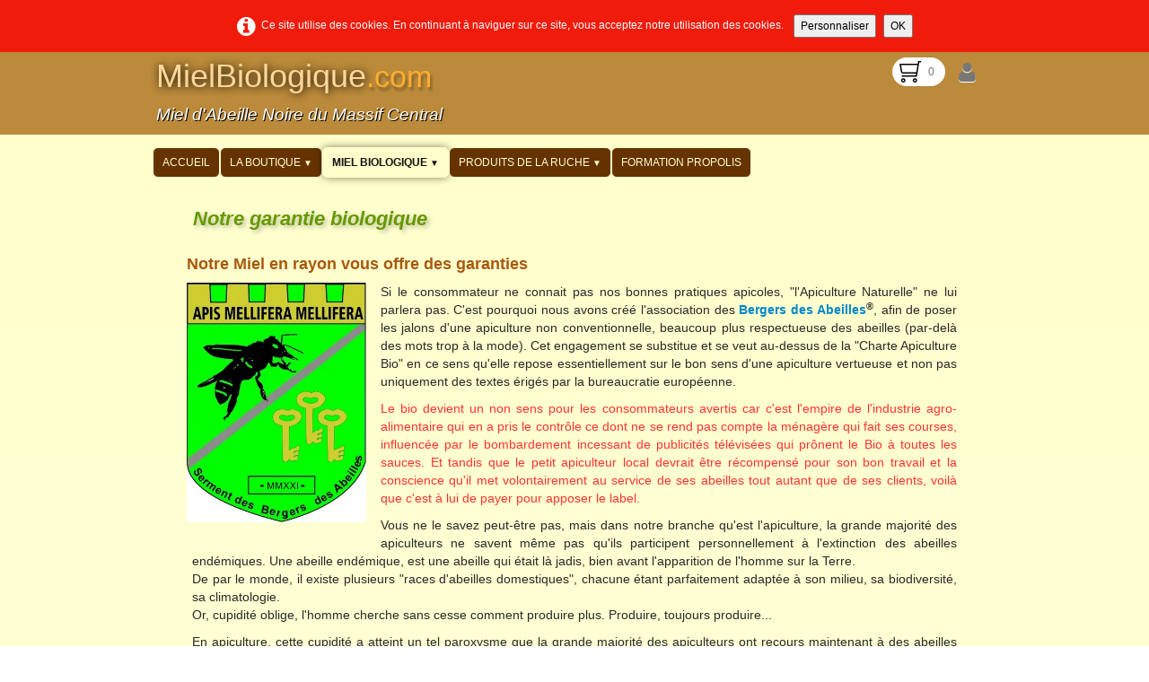

--- FILE ---
content_type: text/html
request_url: https://www.mielbiologique.com/garantie-biologique.html
body_size: 11749
content:
<!doctype html><html lang="fr"><head><meta charset="utf-8"><title>Notre engagement à produire des miels extraordinaires</title><meta name="author" content="Bernard NICOLLET"><meta name="rating" content="General"><meta name="description" content="La valeur du miel dépend directement de son mode de production. Voici les garanties que nous offrons à notre clientèle"><!-- Google Tag Manager --><script>(function(w,d,s,l,i){w[l]=w[l]||[];w[l].push({'gtm.start':new Date().getTime(),event:'gtm.js'});var f=d.getElementsByTagName(s)[0],j=d.createElement(s),dl=l!='dataLayer'?'&l='+l:'';j.async=true;j.src='https://www.googletagmanager.com/gtm.js?id='+i+dl;f.parentNode.insertBefore(j,f);})(window,document,'script','dataLayer','GTM-P7DR86H');</script><!-- End Google Tag Manager --><meta name="googlebot" content="index,follow,max-snippet:-1" /><meta name="robots" content="index, follow, all" /><link rel="shortcut icon" type="image/ico" href="/favicons/favicon.ico"/><link rel="icon" type="image/ico" href="/favicons/favicon-16x16.ico" sizes="16x16"/><link rel="icon" type="image/ico" href="/favicons/favicon-32x32.ico" sizes="32x32"/><link rel="icon" type="image/ico" href="/favicons/favicon-48x48.ico" sizes="48x48"/><link rel="icon" type="image/ico" href="/favicons/favicon-96x96.ico" sizes="96x96"/><link rel="icon" type="image/ico" href="/favicons/favicon-128x128.ico" sizes="128x128"/><link rel="icon" type="image/ico" href="/favicons/favicon-196x196.ico" sizes="196x196"/><link rel="shortcut icon" type="image/png" href="/favicons/favicon.png"/><link rel="icon" type="image/png" href="/favicons/favicon-16x16.png" sizes="16x16"/><link rel="icon" type="image/png" href="/favicons/favicon-32x32.png" sizes="32x32"/><link rel="icon" type="image/png" href="/favicons/favicon-48x48.png" sizes="48x48"/><link rel="icon" type="image/png" href="/favicons/favicon-96x96.png" sizes="96x96"/><link rel="icon" type="image/png" href="/favicons/favicon-128x128.png" sizes="128x128"/><link rel="icon" type="image/png" href="/favicons/favicon-196x196.png" sizes="196x196"/><link rel="apple-touch-icon" href="/favicons/favicon.png"/><link rel="apple-touch-icon-precomposed" sizes="57x57" href="/favicons/apple-touch-icon-57x57.png"/><link rel="apple-touch-icon-precomposed" sizes="60x60" href="/favicons/apple-touch-icon-60x60.png"/><link rel="apple-touch-icon-precomposed" sizes="72x72" href="/favicons/apple-touch-icon-72x72.png"/><link rel="apple-touch-icon-precomposed" sizes="76x76" href="/favicons/apple-touch-icon-76x76.png"/><link rel="apple-touch-icon-precomposed" sizes="114x114" href="/favicons/apple-touch-icon-114x114.png"/><link rel="apple-touch-icon-precomposed" sizes="144x144" href="/favicons/apple-touch-icon-144x144.png"/><link rel="apple-touch-icon-precomposed" sizes="120x120" href="/favicons/apple-touch-icon-120x120.png"/><link rel="apple-touch-icon-precomposed" sizes="152x152" href="/favicons/apple-touch-icon-152x152.png"/><meta name="viewport" content="width=device-width, initial-scale=1.0"><link href="_scripts/bootstrap/css/bootstrap.min.css" rel="stylesheet"><link href="_frame/style.css" rel="stylesheet"><meta name="Keywords" content="miel biologique, garantie miel, miel bio, apid mellifera mellifera, abeille noire" /><link rel="canonical" href="https://mielbiologique.com/garantie-biologique.html" /><meta property="og:type" content="WebSite"/><meta property="og:type" content="WebPage"/><meta property="og:type" content="Product"/><meta property="og:type" content="Article"/><meta property="og:url" content="https://mielbiologique.com/garantie-biologique.html "><meta property="og:locale" content="fr-FR"/><meta property="og:site_name" content="Garanties Meilleur Miel"/><meta property="og:updated_time" content="2025-08-09CETT15:00:07" /><meta property="og:title" content="Abeille et Nature: Garanties pour notre miel"/><meta property="og:description" content="Voici nos meilleures garanties pour notre miel biologique. Sorti tout droit de nos ruches du Massif Central, notre miel est brut et tel quel: directement sorti, directement vendu..."/><meta property="og:keywords" content="garanties miel, miel biologique, miel en rayon, miel pressé" /><meta property="og:image" content="https://mielbiologique.com/_media/img/small/blason-depose.webp"/><meta name=”twitter:card” content=”summary_large_image”><meta name=”twitter:site” content=”@https://mielbiologique.com/”><meta name="twitter:url" content="https://mielbiologique.com/garantie-biologique.html" /><meta name=”twitter:title” content=”Notre miel biologique vous offre toutes les garanties”><meta name=”twitter:description” content=”Comment reconnaitre un vrai miel ? Il est impératif de connaitre l'apiculteur et ses pratiques apicoles car ce n'est pas parce qu'il affichera 'miel de l'apiculteur' que ce sera un bon miel. Voici nos garanties...”><meta name=”twitter:image” content=”https://mielbiologique.com/_media/img/small/blason-depose.jpg“><script type="application/ld+json">{"@context": "https://schema.org/","@type": "OpinionNewsArticle","name": "Les Garanties de notre miel","inLanguage": "fr-FR","datePublished":"2019-12-18T22:07:12+00:00","dateModified": "2025-08-09CETT15:00:07","articleSection": "Articles/Garantie miel","headline": "Quelles garanties pour un miel biologique producteur ?","alternativeHeadline": "Voici le garanties offertes pour notre production de miel biologique","description": "Membre président de l'Association des Bergers des abeilles, notre miel est produit dans les règles de l'art et répond à un cahier des charges dont vous pouvez prendre connaissance ici","url": "https://mielbiologique.com/garantie-biologique.html","wordCount":1660,"timeRequired":"7 minutes","image": {"@type": "ImageObject","@id": "https://mielbiologique.com/garantie-biologique.html","url": "https://mielbiologique.com/_media/img/small/blason-depose.webp","width":200,"height":260},"isAccessibleForFree": "True","author": [{"@type": "Person","name": "Bernard NICOLLET","url":"https://abeille-et-nature.com/index.php?cat=contact&page=bernard-nicollet","affiliation":"Bergersdesabeilles.org","award":"EHL Foundation Switzerland","image": {"@type": "ImageObject","url": "https://abeille-et-nature.com/images/jpg/berger_des_abeilles_pm.jpg","width": "126","height": "178"}}]}}</script><link rel="stylesheet" href="_scripts/jquery/ui/jquery.ui.css"><link rel="stylesheet" href="_scripts/bootstrap/css/font-awesome.min.css"><style>.raty-comp{padding:8px 0;font-size:10px;color:#FD9317}.tw-blogbar { display:flex;align-items:center }@media (max-width: 767px) { .tw-blogbar { flex-direction: column; } }.alert a{color:#003399}.ta-left{text-align:left}.ta-center{text-align:center}.ta-justify{text-align:justify}.ta-right{text-align:right}.float-l{float:left}.float-r{float:right}.flexobj{flex-grow:0;flex-shrink:0;margin-right:1em;margin-left:1em}.flexrow{display:flex !important;align-items:center}.flexrow-align-start{align-items:start}@media (max-width:767px){.flexrow{flex-direction:column}.flexrow-align-start{align-items:center}}.cookie-consent{width:100%;padding:16px 0;position:relative;z-index:9800;text-align:center;}.ckc-bottom{position:fixed;bottom:0;left:0;right:0;height:auto;}.cookie-consent,.cookie-consent button{font-size:100%}.cookie-consent a{font-weight:bold;text-decoration:none}.cookie-consent a:hover{text-decoration:underline}.cookie-consent .no-deco-hover a:hover{text-decoration:none}</style><link href="_frame/print.css" rel="stylesheet" type="text/css" media="print"><script src="_scripts/cookie/gdpr-ckie.js"></script></head><body><div id="site"><div id="page"><header><div id="toolbar1" class="navbar"><div class="navbar-inner"><div class="container-fluid"><ul id="toolbar1_l" class="nav"><li><a id="logo" href="index.html" aria-label="logo"><span id="logo-lt">MielBiologique</span><span id="logo-rt">.com</span><br><span id="logo-sl">Miel d'Abeille Noire du Massif Central</span></a></li></ul><ul id="toolbar1_r" class="nav pull-right"><li><a id="button-cart" data-container="body" href="_checkout.html" title="Panier"><span id="sc_pcount"></span></a></li><li><a id="button-login" href="_accounts.php" title="Mon compte"><i class="fa fa-user fa-2x"></i></a></li></ul></div></div></div><div id="toolbar3" class="navbar"><div class="navbar-inner"><div class="container-fluid"><ul id="toolbar3_r" class="nav pull-right"><li></li></ul><button type="button" class="btn btn-navbar" aria-label="Menu du site" style="float:left" data-toggle="collapse" data-target=".nav-collapse"><span style="color:gray;text-shadow:none">Menu du site</span></button><div class="nav-collapse collapse"><ul id="toolbar3_l" class="nav"><li><ul id="mainmenu" class="nav"><li><a href="index.html">Accueil</a></li><ul class="nav"><li class="dropdown"><a href="#" class="dropdown-toggle" data-toggle="dropdown">La Boutique&nbsp;<small>&#9660;</small></a><ul class="dropdown-menu"><li><a href="miel-abeille-noire.html">Miel en rayon d'Abeille Noire</a></li><li><a href="historique-miel-en-rayon.html">Justification sur son prix</a></li><li><a href="miel-artisanal.html">Miel Artisanal: est-ce le meilleur ?</a></li></ul></li></ul><ul class="nav"><li class="dropdown active"><a href="#" class="dropdown-toggle" data-toggle="dropdown">Miel Biologique&nbsp;<small>&#9660;</small></a><ul class="dropdown-menu"><li><a href="meilleur-miel.html">Le Meilleur miel</a></li><li><a href="garantie-biologique.html">Notre garantie biologique</a></li><li><a href="miel-en-rayon-biologique.html">Miel en Rayon Biologique: le Sommet !</a></li><li><a href="miel-presse-a-froid.html">Miel pressé à froid (biologique)</a></li><li><a href="miel-breches.html">Miel en brèche</a></li><li><a href="meilleur-miel-biologique.html">Miel Bio ou Miel Biologique ?</a></li><li><a href="abeille-noire.html">L'Abeille endémique française</a></li><li><a href="faqpage.html">Vos questions sur le miel</a></li></ul></li></ul><ul class="nav"><li class="dropdown"><a href="#" class="dropdown-toggle" data-toggle="dropdown">Produits de la Ruche&nbsp;<small>&#9660;</small></a><ul class="dropdown-menu"><li class="dropdown-submenu"><a href="#" tabindex="-1">Propolis Biologique..</a><ul class="dropdown-menu"><li><a href="propolis-biologique-poudre.html">Poudre de Propolis biologique</a></li><li><a href="propolis-biologique.html">Propolis Biologique: la Protection des abeilles</a></li><li><a href="extrait-de-propolis.html">Extrait aqueux de Propolis</a></li><li><a href="faire-extrait-propolis.html">Comment faire vous-même...?</a></li><li><a href="propolisafacon.html">Propolis à façon</a></li>
</ul></li><li class="dropdown-submenu"><a href="#" tabindex="-1">Cire d'Abeille</a><ul class="dropdown-menu"><li><a href="cire-abeille-biologique.html">Notre cire d'abeille</a></li><li><a href="cire-abeille-biologique-alimentaire.html">Cire d'Abeille Biologique alimentaire</a></li><li><a href="cire-dabeille-blanche.html">Cire d'abeille blanche ou jaune ?</a></li>
</ul></li><li><a href="pollen-biologique.html">pollen biologique</a></li></ul></li></ul><li><a href="https://apiculture-formation.com/stage-propolis.html" target="_blank" rel="noopener">Formation propolis</a></li></ul></li></ul></div></div></div></div></header><div id="content" class="container-fluid"><h1>Notre garantie biologique</h1><div id="topic" class="row-fluid"><div id="topic-inner"><div id="top-content" class="span12"><div class="twpara-row row-fluid"><div id="RUCRdjCi" class="span12 tw-para "><a name="Garantie-miel-biologique" id="Garantie-miel-biologique"></a><h2>Notre&nbsp;Miel en rayon vous offre des garanties</h2><div class="pobj float-l"><picture><source type="image/webp" srcset="_media/img/thumb/blason-depose.webp 160w,_media/img/small/blason-depose.webp 480w,_media/img/medium/blason-depose.webp 413w"><source type="image/png" srcset="_media/img/thumb/blason-depose.png 160w,_media/img/small/blason-depose.png 480w,_media/img/medium/blason-depose.png 413w"><img src="_media/img/small/blason-depose.png"  style="max-width:100%;width:200px;" alt="Notre engagement avec le serment des Bergers des Abeilles: respecter l'abeille avant tout" title="Serment des Bergers des Abeilles: notre marque" loading="lazy"></picture></div><div class="ptext"><p style="text-align: justify;">Si le consommateur ne connait pas&nbsp;nos bonnes pratiques apicoles<strong></strong>, "l'Apiculture Naturelle" ne lui parlera pas. C'est pourquoi nous avons créé l'association&nbsp;des <strong></strong><strong><a href="https://bergersdesabeilles.org" title="Découvrez l" association="" des="" bergers="" abeilles'="" id="lnke4232bff" onclick="javascript:return(doOpenLink(this.id))" ondblclick="javascript:doEditLink(this.id);">Bergers des Abeilles</a><sup>®</sup></strong>, afin de poser les jalons d'une apiculture non conventionnelle, beaucoup plus respectueuse des abeilles (par-delà des mots trop à la mode). Cet engagement se substitue et se veut au-dessus de la "Charte Apiculture Bio" en ce sens qu'elle repose essentiellement sur le bon sens d'une apiculture vertueuse et non pas uniquement des textes érigés par la bureaucratie européenne.</p><p style="text-align: justify;"><span style="color:#FF3333;">Le bio devient un non sens pour les consommateurs avertis car c'est l'empire de l'industrie agro-alimentaire qui en a pris le contrôle ce dont ne se rend pas compte la ménagère qui fait ses courses, influencée par le bombardement incessant de publicités télévisées qui prônent le Bio à toutes les sauces. Et tandis que le petit apiculteur local devrait être récompensé pour son bon travail et la conscience qu'il met volontairement au service de ses abeilles tout autant que de ses clients,&nbsp;voilà que c'est à lui de payer pour apposer le label.&nbsp;</span></p><p style="text-align: justify;">Vous ne le savez peut-être pas, mais dans notre branche qu'est l'apiculture, la grande majorité des apiculteurs ne savent même pas qu'ils participent personnellement à l'extinction des abeilles endémiques. Une abeille endémique, est une abeille qui était là jadis, bien avant l'apparition de l'homme sur la Terre.<br>De par le monde, il existe plusieurs "races d'abeilles domestiques", chacune étant parfaitement adaptée à son milieu, sa biodiversité, sa climatologie.&nbsp;<br>Or, cupidité oblige, l'homme cherche sans cesse comment produire plus. Produire, toujours produire...&nbsp;</p><p style="text-align: justify;">En apiculture, cette cupidité a atteint un tel paroxysme que la grande majorité des&nbsp;apiculteurs ont recours maintenant à des abeilles allochtones et exogènes, autrement dit, des abeilles venues d'ailleurs, et élevées puis maintenues artificiellement dans leur nouveau milieu grâce notamment à des techniques de nourrissements et de traitements chimiques en tous genres pour les débarrasser de tous leurs maux.</p><p style="text-align: justify;">Ce problème n'en serait pas un véritable si les mâles de leurs abeilles ne venaient pas féconder les jeunes reines des colonies endémiques, provoquant au passage un vrai désastre écologique par hybridations puis à terme, ... la disparition de la race.</p><p style="text-align: justify;">Les apiculteurs sont donc responsables au même titre que l'agriculture utilisatrice de pesticides, de la disparition des abeilles natives, bien qu'ils tentent d'invoquer d'autres origines pouvant expliquer cette raréfaction.</p></div></div></div><div class="twpara-row row-fluid"><div id="257AzFOQ" class="span12 tw-para "><a name="Analyses" id="Analyses"></a><h2>Il ne suffit pas d'affirmer...</h2><div class="pobj float-l"><picture><source type="image/webp" srcset="_media/img/thumb/analyses.webp 160w,_media/img/small/analyses.webp 277w"><source type="image/jpeg" srcset="_media/img/thumb/analyses.jpg 160w,_media/img/small/analyses.jpg 277w"><img class=" frm-drop-shadow"  src="_media/img/small/analyses.jpg"  style="max-width:100%;width:200px;" alt="Analyses polliniques pour définir la carte d'identité des différents miels" title="Analyse pollinique" loading="lazy"></picture></div><div class="ptext"><p>Si je revendique le miel de mes abeilles comme un miel d'origine biologique, c'est pour 2 raisons au moins, mais essentielles:</p><ol><li>- Aucun intrant autre que ce qui ne provient de mes abeilles</li><li>- Les analyses scientifiques démontrent une qualité exceptionnelle</li></ol><h3>1/- Aucun intrant autre</h3><div>Comme je ne pratique pas le nourrissement des colonies lorsqu'elles sont en période de miellée et même en amont de&nbsp;cela, les sucres contenus dans le miel de mes abeilles est uniquement la résultante&nbsp;de la collecte des nectars des fleurs locales&nbsp;butinées.<br>Une fois engrangés dans les Haussettes Bernard (ustensiles constituant les magasins spécifiques à miel), les abeilles vont transformer ces nectars en miel.&nbsp;</div><div><strong>Mieux encore et bon à savoir...</strong><br>La haussette Bernard est basée sur le principe de permettre aux abeilles de bâtir les alvéoles de cire au fur et à mesure des rentrées de nectar. Ainsi, la cire produite est une cire pure uniquement destinée à stocker le miel et dans laquelle il n'y aura jamais eu autre chose que le miel que vous allez déguster puisque je vends intégralement le rayon ainsi produit.</div><div>Les années d'abondance, je mets de coté une bonne partie du miel que je conserve en maturateurs uniquement dans le but de pallier à des besoins d'urgence absolue qui mettraient la vie de mes abeilles en danger.</div><div>Inventeur du cadre à jambage, je leur donne des rayons à bâtir sans cires gaufrées. quant à la petite bande amorce de cire quelques millimètres que je dispose sous les têtes de cadres, cette cire provient de mes propres colonies. Elle a intégralement été produite par mes abeilles.<br>Enfin, mes abeilles ne butinent qu'uniquement dans des zone hors cultures. Le miel ainsi contenu dans les rayons est un vrai miel de la biodiversité des 3000 hectares avoisinants visités par mes abeilles</div><div><br></div><div><span style="color: rgb(153, 102, 51); font-family: inherit; font-size: 17px; font-weight: bold;">2- Analyses scientifiques:</span></div><div>Il est démontré très clairement maintenant que le miel en rayon&nbsp; contient une quantité presque deux fois supérieure en photons comparativement à un même miel de même provenance mais passé à la centrifugeuse (extracteur).<br>Les photons sont des éléments qui transmettent de l'énergie.&nbsp;</div><div>Puisque je n'ai pas recours au procédé d'extraction (centrifugation) qui créé une&nbsp;pré-oxydation du miel, et puisque je&nbsp;&nbsp;ne traite pas chimiquement mes colonies, mes miels ne contiennent donc pas des résidus de traitements pour les abeilles et restent un produit vivant naturellement énergétique.</div><div>En vendant mon miel en rayon, j'ai ainsi la certitude absolue que je propose ce que la nature nous offre de meilleur tout simplement. Quoi de plus "biologique" ?</div><div><br></div></div></div></div><div class="twpara-row row-fluid"><div id="VjYoSZYM" class="span12 tw-para "><a name="Abeille-noire" id="Abeille-noire"></a><h2>Apis Mellifera Mellifera, notre abeille endémique</h2><div class="pobj float-l"><picture><source type="image/webp" srcset="_media/img/thumb/abeille-noire.webp"><source type="image/png" srcset="_media/img/thumb/abeille-noire.png"><img src="_media/img/thumb/abeille-noire.png"  style="max-width:100%;width:144px;" alt="Bbeille noire au service de la biodiversité" title="L'abeille Noire, une abeille endémique" loading="lazy"></picture></div><div class="ptext"><p>Grâce à la prise de conscience d'une minorité d'apiculteurs consciencieux et profondément respectueux de la Nature, notre abeille native et endémique tente d'être préservée. C'est elle qu'on surnomme "l'Abeille Noire".<br>Cette abeille couvrait jadis un assez vaste territoire européen, bien avant que la main de l'homme n'intervienne pour son malheur.&nbsp;</p><p>C'est pourquoi, les apiculteurs qui s'évertuent à la préserver, connaissent de grandes difficultés dans leur travail. D'une part, ils doivent tout mettre en œuvre pour&nbsp;que leurs jeunes reines (qui sont encore fécondées naturellement), ne croisent pas la route d'abeilles Buckfast, Carnica, Caucasica ou Ligustica, abeilles massivement implantées et utilisées en apiculture conventionnelle, mais, d'autre part, ils doivent faire face aux prix de vente du miel, sans cesse revus à la baisse par ces mêmes apiculteurs cherchant à écouler leur surproduction quand ils n'ont pas&nbsp;recours à des techniques de voyous en&nbsp;mélangeant&nbsp;des miels d'importation pour abaisser les prix de vente.<br><br>Notre abeille endémique nous donne donc un surcroît de travail qui malheureusement se fait sentir dans le prix de vente du produit. A contre-courant, nous participons à sa sauvegarde mais au prix de quels efforts face à ces apiculteurs qui vendent des tonnes de miel ?</p></div></div></div><div class="twpara-row row-fluid"><div id="oVh2PBdD" class="span12 tw-para "><a name="Abeille-biodiversite" id="Abeille-biodiversite"></a><h2>L'abeille noire, une vraie abeille de la biodiversité</h2><div class="pobj float-l"><picture><source type="image/webp" srcset="_media/img/thumb/montagne-bourbonnaise.webp 160w,_media/img/small/montagne-bourbonnaise.webp 480w,_media/img/medium/montagne-bourbonnaise.webp 768w,_media/img/large/montagne-bourbonnaise.webp 900w"><source type="image/jpeg" srcset="_media/img/thumb/montagne-bourbonnaise.jpg 160w,_media/img/small/montagne-bourbonnaise.jpg 480w,_media/img/medium/montagne-bourbonnaise.jpg 768w,_media/img/large/montagne-bourbonnaise.jpg 900w"><img class=" frm-drop-shadow"  src="_media/img/small/montagne-bourbonnaise.jpg"  style="max-width:100%;width:320px;" alt="Que deviendrait la biodiversité sans la pollinisation des abeilles ?" title="La biodiversité peut dire Mherci à nos abeilles endémiques" loading="lazy"></picture></div><div class="ptext"><p>Pourquoi une telle affirmation ? Une abeille n'aurait-elle pas le même devoir de pollinisation qu'une abeille d'une autre race ?<br>Pas exactement !</p><p>Puisqu'elle est native ou endémique, l'abeille noire parcours et visite toutes les fleurs des 3000 hectares qui entourent sa ruche. Elle fortifie donc un très grand nombre de fleurs connues de son génome. En argument opposé, une abeille allochtone ira plus facilement là où la nourriture est abondante (exemple: les cultures). Son régime alimentaire est donc différent puisque limité. Cela expliquerait pourquoi les défenses immunitaires de ces abeilles soient affaiblies, nécessitant de facto plus de traitements, mais également des approvisionnements annuels répétitifs en nourrissements au sucre.</p></div></div></div><div class="twpara-row row-fluid"><div id="WZ1KZNxg" class="span12 tw-para "><a name="bio-biologique" id="bio-biologique"></a><h2>La bio ne condamne pas ce dérèglement...</h2><div class="ptext"><p>Pendant plusieurs années, j'ai été certifié Bio, croyant aux vertus d'un mouvement "écolo-responsable". Malheureusement l'empire "du fric" gagnant du terrain y compris dans les institutions vertueuses à l'origine,&nbsp;l'Agence Bio ne sanctionne pas l'apiculture peu respectueuse des espèces ancestrales menacées. Je suis de ceux qui pensent que seuls, les apiculteurs utilisant des abeilles endémiques dans leur lieux d'exploitation devraient pouvoir être certifiés Bio. Malheureusement poiur l'Agence et le business que cela engendre, ça ne représenterait pas assez de cotisants.... alors, on ferme les yeux et on s'assoit sur des principes sains.&nbsp;</p><p>Vous avez bien entendu parler de la disparition des abeilles, certes, mais cette information n'est pas diffusée à bon escient. Ce ne sont pas les abeilles allochtones qui sont menacées, mais bien la race Apis Mellifera Mellifera, notre abeille endémique.<br>Si l'agence bio devait tenir compte de cela, trop peu d'apiculteurs pourraient prétendre au label (et donc moins de rentrées d'argent, car il faut le savoir, chaque année, l'apiculteur paye sa redevance, soit un très lourd tribu financier pour arborer le précieux sésame). Est-il normal de devoir payer pour produire respectueusement ?<br>Il nous sera rétorqué que nous n'avons qu'à majorer et répercuter ces surcoûts...</p><p>C'est la raison même de notre désengagement moral "de la certification&nbsp;bio". Ceci ne veut pas dire pour autant que nous avons renoncé à ses vertus réelles, bien au contraire puisque notre engagement va au-delà pour garantir au consommateur que nous ne trichons pas quand nous parlons d'un produit "Biologique" produit exclusivement en milieu naturel avec le strict minimum d'interventions humaines tant auprès de nos abeilles que du produit de leur dur labeur</p><p>L'homme a complètement inversé le bon sens en rackettant le bon au lieu de faire payer le méchant et surtout celui qui est engagé dans la course à la production quantitative qui portera quand même le label.</p></div></div></div><div class="twpara-row row-fluid"><div id="oPYsAwYE" class="span12 tw-para "><a name="Berger-des-abeilles" id="Berger-des-abeilles"></a><h2>Naissance de notre association</h2><div class="pobj float-l"><picture><source type="image/webp" srcset="_media/img/thumb/blason-petit-modele-120.webp"><source type="image/png" srcset="_media/img/thumb/blason-petit-modele-120.png"><img src="_media/img/thumb/blason-petit-modele-120.png"  style="max-width:100%;width:121px;" alt="Notre engagement avec le serment des Bergers des Abeilles: respecter l'abeille avant tout" title="Serment des Bergers des Abeilles: notre marque" loading="lazy"></picture></div><div class="ptext"><p>Las de constater cette course folle et insensée, j'ai donc décidé de me désengager du "Bio pour gogos" en créant avec une bande d'amis et de copains apiculteurs vertueux et respectueux, ayant la même vision, une mouvance pour une apiculture qui défend d'abord la Nature par l'abeille endémique,&nbsp;mais également les générations à venir qui, si elles devaient être privées d'abeilles, auraient toutes les difficultés du monde à survivre, l'abeille étant notre bienfaitrice en pollinisant près de 75% de notre ressource alimentaire.<br><br>Les membres de notre association prennent solennellement un certain nombre d'engagements dont:<br>- Pratiquer une apiculture respectueuse en premier lieu de la Nature et de l'abeille endémique<br>- Refuser les traitements chimiques,<br>- Garantir au consommateur que le miel proposé n'a pas été produit sur des bases de nourrissements spéculatifs,<br>- Garantir au consommateur que le miel proposé n'a pas été coupé avec d'autres miels,<br>- ainsi que 10 autres engagements<br>Cet engagement est renouvelé chaque année lors d'une cérémonie officielle, devant une assemblée de Bergers des abeilles. Seuls, ceux qui s'engagent arborent les armoiries de notre groupement représentées par un blason déposé auprès de l'INPI.<br><br>C'est pourquoi, nous sollicitons votre confiance. Nous avons grandement conscience que pour l'instant, notre miel connait un prix bien supérieur au prix de marché, mais nous demandons à vivre de nos exploitations respectueuses et vertueuses sans devoir vivre des perfusions de la communauté européenne, bien que cette manne serait pour nous une bouée d'oxygène. Nous faisons le pari que vous comprendrez pleinement comment nous récompensons votre soutien.</p><p>Christine et moi, nous nous sommes désengagés du "Bio" et du racket qu'il représente pour les petits apiculteurs. Je m'en explique dans le livre que j'ai spécialement écrit pour les apiculteurs; "<u><em><a href="https://livres-apiculture.com/donnez-du-sens.html" target="_blank" title="Découvrez cet ouvrage ici" id="lnk1-oPYsAwYE" rel="noopener">Donnez du Sens à votre Apiculture</a></em></u>"<br><br>Les ruchers respectifs de nos abeilles sont sédentaires et ont obtenu la certification Bio pendant toutes nos années de pratique sous ce label, faute de mieux.&nbsp;<br>Nous avons choisi des emplacements dignes d'offrir une biodiversité loin des zones de maraîchage et de cultures et nos abeilles nous le rendent bien, même les années de sécheresse !<br>Aujourd'hui nous revendiquons notre autonomie et apposons une certification représentative d'un engagement réel et sérieux plutôt que sous la contrainte de textes contournables à coups de dérogations en tous genres..<br><br>Avec la&nbsp;certification des Bergers des Abeilles,&nbsp;Ce qui compte c'est le résultat de notre engagement...&nbsp;et quel résultat !<br><br>Nous ne produisons pas de grandes quantités de rayons de miel afin de permettre à nos abeilles de travailler d'abord pour elles. Nous prélevons ces rayons uniquement quand il y a surplus. Ce sont ceux que nous avons la fierté de présenter&nbsp;ici<br><br><span style="color:#FF3333;">Merci de votre confiance</span></p></div></div></div></div></div></div><div id="toolbar2" class="navbar"><div class="navbar-inner"><div class="container-fluid"><ul id="toolbar2_r" class="nav pull-right"></ul></div></div></div></div><footer><div id="footerfat" class="row-fluid"><div class="row-fluid"></div></div><div id="footersmall" class="row-fluid"><div id="foot-sec1" class="span4 "><span style="color:#000000;"><strong>Contact Privé:</strong></span><div><br><div>Christine &amp; Bernard NICOLLET<br>1124 chemin des harrivières bas<br>42460 &nbsp;Le CERGNE<br>FRANCE</div><div><a class="btn btn-primary" href="tel:0474131818" title="Appuyez ici pour lancer votre appel direct">Tél: (33) 04.74.13.18.18</a></div></div><div>Siret 509615720</div><div><br></div><div><a href="ecrire.html" title="Contactez nous avec nos différents formulaires" rel="nofollow"><i class="fa fa-envelope-o fa-2x" style="margin-right:8px"></i>Pour nous contacter</a></div></div><div id="foot-sec2" class="span4 "><div><strong><span style="color:#000000;">Visitez nos autres sites web:</span></strong></div><div><br></div><p><a href="https://abeille-et-nature.com/" title="Notre Site web Principal" target="_blank" rel="noopener">Abeille-et-nature.com</a></p><p><a href="https://apiculture-formation.com" title="Notre site web dédié à la formation apicole" target="_blank" rel="noopener">Apiculture-formation.com</a></p><p><a href="https://essaims-abeilles.com" title="Nous fournissons des essaims d'abeilles noires françaises" target="_blank" rel="noopener">Essaims-abeilles.com</a></p><p><br></p><p><img style="vertical-align:middle" src="_media/img/small/logo-visa.png" alt=""></p><p><br></p></div><div id="foot-sec3" class="span4 "><span style="color:#000000;"><strong>Crédits:</strong></span><div><br></div><div>Photos:&nbsp;<i class="fa fa-files-oright " style="color:#FFD899">&nbsp;</i>B.NICOLLET<br><i class="fa fa-files-oright " style="color:#FFCC99">&nbsp;</i>Tous droits réservés<br><a href="rgpd.html" title="Notre Politique de confidentialité" rel="nofollow">Politique de confidentialité</a><br><a href="_tos.html" title="Nos conditions générales de vente (CGV)" rel="nofollow">Conditions générales de vente</a><br><a href="ecrire.html" title="Comment nous trouver et venir nous rencontrer" rel="nofollow">Nous trouver...</a></div><div><span style="font-size:11px;"><span style="font-size:12px;">Pour le fonctionnement de la boutique, notre site utilise des cookies.</span></span></div><div><a href="https://mielbiologique.com/sitemap.xml" title="Plan du site">Plan du site</a><br><br></div></div></div></footer></div></div><script src="_scripts/jquery/jquery.min.js"></script><script src="_scripts/jquery/ui/jquery.ui.min.js"></script><script src="_scripts/bootstrap/js/bootstrap.min.js"></script><script>function ucc(){var a=sessionStorage.getItem("893a-cart")||"";if(!a||a=="")b=0;else{var b=0;var c=0;do{c=a.indexOf(")",c);if(c>0){e=c-1;while(e>=0&&a[e]!="=")e--;b+=parseInt(a.substring(e+1,c));c++}}while(c>0)}$("#sc_pcount").text(b)}function onChangeSiteLang(href){var i=location.href.indexOf("?");if(i>0)href+=location.href.substr(i);document.location.href=href;}</script><script>$(document).ready(function(){ucc();$("#button-cart").popover({placement:"bottom",html:true,content:function(){return sessionStorage.getItem("893a-popover")||"<small>VOTRE PANIER EST VIDE</small>"},trigger:"hover"});if(location.href.indexOf("?")>0&&location.href.indexOf("twtheme=no")>0){$("#dlgcookies").hide();$("#toolbar1,#toolbar2,#toolbar3,#footersmall,#footerfat").hide();var idbmk=location.href;idbmk=idbmk.substring(idbmk.lastIndexOf("#")+1,idbmk.lastIndexOf("?"));if(idbmk!=""){idbmk=idbmk.split("?")[0];if($("#"+idbmk+"_container").length)idbmk+="_container";$("html,body").animate({scrollTop:$("#"+idbmk).offset().top},0);}}$(".dropdown-toggle").dropdown();customCookies(true);if(!getCookieConsent("cookieconsent")){$("#site").prepend("<div id='cookieconsent' class='cookie-consent'><i class='fa fa-info-circle fa-2x' style='vertical-align:middle;margin-right:6px'></i>Ce site utilise des cookies. En continuant à naviguer sur ce site, vous acceptez notre utilisation des cookies. <button class='ckie-btn' onclick='openDlgCookies()'>Personnaliser</button><button class='ckie-btn' onclick='setCookieConsent(\"cookieconsent\",1)'>OK</button></div>");}$("#site").prepend("<a href='javascript:void(0)' class='toTop' title='Haut de page'><i class='fa fa-arrow-circle-up fa-2x toTopLink'></i></a>");var offset=220;var duration=500;$(window).scroll(function(){if($(this).scrollTop()>offset){$(".toTop").fadeIn(duration);}else{$(".toTop").fadeOut(duration);}});$(".toTop").click(function(event){event.preventDefault();$("html, body").animate({scrollTop:0},duration);return(false);});if(typeof onTOWebPageLoaded=="function")onTOWebPageLoaded();});</script></body></html><div id="dlgcookies" title="Consentement des cookies"><div style="max-height:400px"><p style="font-weight:normal">Pour son bon fonctionnement, le site a recours aux cookies. Pour continuer votre navigation correctement, vous devez en accepter l'usage</p></div></div>

--- FILE ---
content_type: text/css
request_url: https://www.mielbiologique.com/_frame/style.css
body_size: 8370
content:
.cookie-consent{color:#FFFFFF;background:hsla(0,100%,50%,0.8)}.cookie-consent a{color:#FFFFFF}
.imgwait{min-width:24px;min-height:24px;background-image:url("[data-uri]");background-position:center;background-repeat:no-repeat;background-size:contain;}html,body{height:100%}h1,h2,h3,h4,h5,h6{word-wrap:break-word}#modalEv{color:#000}#site{min-height:100%;overflow-x:hidden;}#ppform { text-align: center; }button:focus{outline:none !important;}.no-opct{opacity:.5}.no-opct:hover{opacity:1}.no-color{-webkit-filter:grayscale(100%);filter:grayscale(100%)}.no-color:hover{-webkit-filter:none;filter:greyscale(0%)}.txt-center{text-align:center}.obj-center{display:flex;justify-content:center;align-items:center;align-content:center}@media (max-width:767px){.nowrap-phone{white-space:nowrap}}.ckie-btn{margin-left:8px}.ckie-btn-rtl{margin-right:8px}.recaptcha-wall{font-family:Roboto,helvetica,arial,sans-serif;font-size:10px;line-height:1.3;background:#f9f9f9;color: #000;border:1px solid #d3d3d3;min-height:74px;width:320px;border-radius:3px;box-shadow:0 0 4px 1px rgba(0,0,0,0.08);}.recaptcha-info{display:inline-block;min-height:74px;width:232px;padding-left:8px;padding-top:8px;text-align:center;}.recaptcha-info>p{text-align:justify;font-size:13px;margin-bottom:8px;}.recaptcha-info>button{font-family:Roboto,helvetica,arial,sans-serif;}.form-actions>.btn-primary[disabled]{cursor:not-allowed;}.form-actions>.btn-primary[disabled]:hover{color:#d3d3d3;}.recaptcha-logo{display:inline-block;min-height:74px;vertical-align:top;width:64px;text-align:center;color:grey;margin:0 8px;}.recaptcha-logo>img{padding:8px 0 4px 0;font-size:10px;font-weight:400;line-height:10px;}.onoffswitch {position:relative;width:48px;user-select:none;}.onoffswitch-checkbox{display:none;}.onoffswitch-label{display:block;overflow:hidden;cursor:pointer;height:20px;padding:0;line-height:20px;border:2px solid #E3E3E3;border-radius:20px;background-color:transparent;transition:background-color 0.3s ease-in;}.onoffswitch-label:before{content:"";display:block;width:20px;margin:0px;background:#FFF;position:absolute;top:0;bottom:0;right:26px;border:2px solid #E3E3E3;border-radius:20px;transition:all 0.3s ease-in 0s;}.onoffswitch-checkbox:checked +.onoffswitch-label{background-color:#99CCFF;}.onoffswitch-checkbox:checked +.onoffswitch-label,.onoffswitch-checkbox:checked +.onoffswitch-label:before{border-color:#99CCFF;}.onoffswitch-checkbox:checked +.onoffswitch-label:before{right:0px;}.twsharebtnbar-left,.twsharebtnbar-right,.twsharebtnbar-center{width:100%;margin:6px 0 20px 0;display:flex;flex-flow:wrap}.twsharebtnbar-right{flex-direction:row-reverse}.twsharebtnbar-center{justify-content:center}.twsharebtn,.twsharebtn-margin{line-height:1;padding: 14px 0 0 0}.twsharebtn-margin{margin-right:20px}.frm-drop-shadow{margin-right:12px;margin-left:12px;}.wa-btn{padding-top:17px}.pi-btn{padding-top:14px}.sk-btn{padding-top:16px}.wa-btn>a,.wa-btn>a:hover,.pi-btn>a,.pi-btn>a:hover,.sk_btn>a,.sk-btn>a:hover{text-decoration:none;color:#fff}.wa-btn>a>span{font-family:'Segoe UI';font-size:11px;font-weight:bolder;color:#fff;height:20px;padding:2px 6px 3px 26px;margin-top:8px;background:url(whatsapp.png);background-color:#67b351;background-repeat:no-repeat;background-position:bottom left;border-radius:3px}.pi-btn>a>span{font-family:'Segoe UI';font-size:11px;font-weight:bolder;color:#fff;height:20px;padding:2px 6px 3px 26px;margin-top:8px;background:url(pinterest.png);background-color:#d70925;background-repeat:no-repeat;background-position:bottom left;border-radius:3px}.sk-btn>a>span{font-family:'Segoe UI';font-size:11px;font-weight:bolder;color:#fff;height:20px;padding:2px 6px 3px 20px;margin-top:8px;background:url(skype.png);background-color:#39a9eb;background-repeat:no-repeat;background-position:bottom left;border-radius:8px}.kfcounter:after{content:attr(data-unit);position:absolute;top:0;font-size:50%}.lfmap{overflow:hidden;max-width:100%}.bkg-video{position:absolute;top:50%;left:50%;transform:translateX(-50%) translateY(-50%);min-width:100%;min-height:100%;width:auto;height:auto;z-index:-1;overflow:hidden;}#topic{margin:0 auto}.navbar {margin:0}.navbar .nav{margin-right:0}.navbar-inner{border-style:none;background:none;filter:alpha(opacity=100)}.navbar-inner .container-fluid{margin:0;padding:0}.carousel-inner.fade-trans>.item{-webkit-transition:opacity 0.7s ease-in-out;-moz-transition:opacity 0.7s ease-in-out;-o-transition:opacity 0.7s ease-in-out;transition:opacity 0.7s ease-in-out;left:0 !important}.carousel-inner.fade-trans>.next.left,.carousel-inner.fade-trans>.prev.right{opacity:1;z-index:1}.carousel-inner.fade-trans>.active.left,.carousel-inner.fade-trans>.active.right{opacity:0;z-index:2}.nav .dropdown .dropdown-menu li{position:relative;z-index:999}legend{color:inherit}#mainmenu li.dropdown.open>.dropdown-toggle{background-color:transparent}#mainmenu li>a{text-shadow:none}#toolbar li>a{text-shadow:none}#logo:hover{text-decoration:none}.posrel{position:relative}.album_nav_btn_shd{text-shadow:0 0 6px #000}.album_nav_btn{position:absolute;top:30%;opacity:0.4}.album_nav_btn:hover{opacity:0.9}.album_nav_btn2{opacity:0.4;margin:0 4px 16px 4px}.album_nav_btn2:hover{opacity:0.9}#calendar{margin:16px 0 16px;border:1px solid rgba(0,0,0,.2); border-radius:8px}.cal-nav{margin-top:8px}.cal-vline:not(.rtl){border-right:1px solid rgba(0,0,0,.2)}.cal-vline.rtl{border-left:1px solid rgba(0,0,0,.2)}.cal-hline{border-bottom:1px solid rgba(0,0,0,.2)}.cal-sunday{background-color:rgba(0,0,0,.1)}.cal-today{background-color:rgba(255,0,0,.1)}.cal-header{background-color:rgba(0,0,0,.05)}.cal-cell{}.cal-clickable-cell:hover{cursor:pointer;outline:5px solid rgba(0,0,0,.5)}.ui-daterange-sel{background:#0088cc}#button-cart{background-size:24px 24px!important}.ggmap img{max-width:none}.pobj img{-moz-box-sizing:border-box;-webkit-box-sizing:border-box;box-sizing:border-box}.pobj,input,select,textarea{max-width:100%}.pobj{position:relative;}.pobj:hover  .overlay{opacity:0.8;}.overlay{position:absolute;top:0;left:0;bottom:0;right:0;height:100%;width:100%;opacity:0;transition:0.2s ease;}.overlay-text{position:absolute;top:50%;left:50%;-webkit-transform:translate(-50%,-50%);-ms-transform:translate(-50%,-50%);transform:translate(-50%,-50%);text-align:center;}.sobj{position:relative;}.sobj:hover  .soverlay{opacity:0.8;}.soverlay{position:absolute;top:0;left:0;bottom:0;right:0;height:100%;width:100%;opacity:0;transition:0.2s ease;}.soverlay-text{position:absolute;top:50%;left:50%;-webkit-transform:translate(-50%,-50%);-ms-transform:translate(-50%,-50%);transform:translate(-50%,-50%);}.ovr-top,.sovr-top{-moz-transform:translateY(-100%);-webkit-transform:translateY(-100%);-ms-transform:translateY(-100%);transform:translateY(-100%);transition:all 0.4s ease-in-out 0s;}.pobj:hover .ovr-top,.sobj:hover .sovr-top{-moz-transform:translateY(0);-webkit-transform:translateY(0);-ms-transform:translateY(0);transform:translateY(0);}.ovr-left,.sovr-left{-moz-transform:translateX(-100%);-webkit-transform:translateX(-100%);-ms-transform:translateX(-100%);transform:translateX(-100%);transition:all 0.4s ease-in-out 0s;}.pobj:hover .ovr-left,.sobj:hover .sovr-left{-moz-transform:translateX(0);-webkit-transform:translateX(0);-ms-transform:translateX(0);transform:translateX(0);}.ovr-pop,.sovr-pop{border-radius:50%;-moz-transform:scale(0);-webkit-transform:scale(0);-ms-transform:scale(0);transform:scale(0);transition:all 0.4s ease-in-out 0s;}.pobj:hover .ovr-pop,.sobj:hover .sovr-pop{border-radius:0%;-moz-transform:scale(1);-webkit-transform:scale(1);-ms-transform:scale(1);transform:scale(1);}.ovr-spin,.sovr-spin{border-radius:50%;-moz-transform:scale(0) rotateZ(0);-webkit-transform:scale(0) rotateZ(0);-ms-transform:scale(0) rotateZ(0);transform:scale(0) rotateZ(0);transition:all 0.4s ease-in-out 0s;}.pobj:hover .ovr-spin,.sobj:hover .sovr-spin{border-radius:0%;-moz-transform:scale(1) rotateZ(360deg);-webkit-transform:scale(1) rotateZ(360deg);-ms-transform:scale(1) rotateZ(360deg);transform:scale(1) rotateZ(360deg);}.tw-para{overflow:hidden;word-wrap:break-word}.gallery-idx li{display:inline}.tw-badge-tl{position:absolute;left:0;top:0;max-width:30%}.tw-badge-tr{position:absolute;right:0;top:0;max-width:30%}ul.mpv_pics{margin:0}ul.mpv_pics li{list-style:none;position:relative}ul.mpv_thb{margin:0}ul.mpv_thb li{list-style:none;display:inline}ul.mpv_thb li img{border:1px solid rgba(0,0,0,.3);max-width:48px;margin:2px}ul.mpv_thb li img:hover{filter:alpha(opacity=75);opacity:.75;border:1px solid rgba(0,0,0,.7)}.wrapper-with-intrinsic-ratio{position:relative;height:0}.element-to-stretch{position:absolute;top:0;left:0;width:100%;height:100%}.thumbnail{padding:0;overflow:auto;overflow-x:hidden}.thumbnail>a{display:inline-block;width:100%;text-align:center}@media (max-width:767px){body{padding-left:0;padding-right:0} }@media (max-width:480px){ .hidden-phone480{display:none !important}}@media (max-width:480px){ .block480{display:block !important}}img.anim-zoom{transform:scale(0.9);-webkit-transform:scale(0.9);-ms-transform:scale(0.9);-moz-transform:scale(0.9);transition:all 0.3s ease 0s;-webkit-transition:all 0.3s ease 0s;-ms-transition:all 0.3s ease 0s;-moz-transition:all 0.3s ease 0s}img.anim-zoom:hover{transform:scale(1);-webkit-transform:scale(1);-ms-transform:scale(1);-moz-transform:scale(1)}img.anim-tilt-l{transform:rotate(-5deg);-webkit-transform:rotate(-5deg);-ms-transform:rotate(5deg);-moz-transform:rotate(-5deg);transition:all 0.3s ease 0s;-webkit-transition:all 0.3s ease 0s;-ms-transition:all 0.3s ease 0s;-moz-transition:all 0.3s ease 0s}img.anim-tilt-l:hover{transform:rotate(0);-webkit-transform:rotate(0);-ms-transform:rotate(0);-moz-transform:rotate(0)}img.anim-tilt-r{transform:rotate(5deg);-webkit-transform:rotate(5deg);-ms-transform:rotate(5deg);-moz-transform:rotate(5deg);transition:all 0.3s ease 0s;-webkit-transition:all 0.3s ease 0s;-ms-transition:all 0.3s ease 0s;-moz-transition:all 0.3s ease 0s}img.anim-tilt-r:hover{transform:rotate(0);-webkit-transform:rotate(0);-ms-transform:rotate(0);-moz-transform:rotate(0)}img.anim-bump-up{position:relative;top:0;transition:all 0.3s ease 0s;-webkit-transition:all 0.3s ease 0s;-ms-transition:all 0.3s ease 0s;-moz-transition:all 0.3s ease 0s}img.anim-bump-up:hover{top:-4px}img.anim-bump-down{position:relative;top:0;transition:all 0.3s ease 0s;-webkit-transition:all 0.3s ease 0s;-ms-transition:all 0.3s ease 0s;-moz-transition:all 0.3s ease 0s}img.anim-bump-down:hover{top:4px}img.anim-360{transition:all 0.3s ease 0s;-webkit-transition:all 0.3s ease 0s;-ms-transition:all 0.3s ease 0s;-moz-transition:all 0.3s ease 0s}img.anim-360:hover{transform:rotate(360deg);-webkit-transform:rotate(360deg);-ms-transform:rotate(360deg);-moz-transform:rotate(360deg)}img.anim-fade-in{opacity:0.8;-ms-filter:progid:DXImageTransform.Microsoft.Alpha(Opacity=80);filter:alpha(opacity=80);transition:all 0.3s ease 0s;-webkit-transition:all 0.3s ease 0s;-ms-transition:all 0.3s ease 0s;-moz-transition:all 0.3s ease 0s}img.anim-fade-in:hover{opacity:1;-ms-filter:progid:DXImageTransform.Microsoft.Alpha(Opacity=100);filter:alpha(opacity=100)}.arrowlist{display:inline-block;margin-left:10px}.arrowlist >li{text-align:initial;list-style:none;}.arrowlist>li::before{content:"\21AA";position:relative;left:-.7em;}#snackbar{position:absolute;display:none;width:500px;margin-left:calc(-250px - 1em);background-color:#333;color:#fff;border:1px solid #fff;text-align:center;border-radius:4px;padding:1em;position:fixed;z-index:1;left:50%;bottom:40px;}@media screen and (max-width:520px){    #snackbar{width:300px;margin-left:calc(-150px - 1em);}}#snackbar.show{display:block;animation:snackbar-fadein 0.5s;}@-webkit-keyframes snackbar-fadein{from{bottom:0;opacity:0;}to{bottom:40px;opacity:1;}}@keyframes snackbar-fadein{from{bottom:0;opacity:0;}to{bottom:40px;opacity:1;}}@keyframes fade{from{opacity:0}}@-webkit-keyframes fade{from{opacity:0}}@keyframes fadeUp{from{transform:translateY(.25em);opacity:0}}@-webkit-keyframes fadeUp{from{transform:translateY(.25em);opacity:0}}@keyframes fadeDown{from{transform:translateY(-.25em);opacity:0}}@-webkit-keyframes fadeDown{from{transform:translateY(-.25em);opacity:0}}@keyframes fadeLeft{from{opacity:0;transform:translateX(.5em)}to{transform:translateX(0%)}}@-webkit-keyframes fadeLeft{from{opacity:0;transform:translateX(.5em)}to{transform:translateX(0%)}}@keyframes fadeRight{from{opacity:0;transform:translateX(-.5em)}to{transform:translateX(0%)}}@-webkit-keyframes fadeRight{from{opacity:0;transform:translateX(-.5em)}to{transform:translateX(0%)}}@keyframes slideUp{from{transform:translateY(100%);opacity:0}}@-webkit-keyframes slideUp{from{transform:translateY(100%);opacity:0}}@keyframes slideDown{from{transform:translateY(-100%);opacity:0}}@-webkit-keyframes slideDown{from{transform:translateY(-100%);opacity:0}}@keyframes slideLeft{from{transform:translateX(100%);opacity:0}}@-webkit-keyframes slideLeft{from{transform:translateX(100%);opacity:0}}@keyframes slideRight{from{transform:translateX(-100%);opacity:0}}@-webkit-keyframes slideRight{from{transform:translateX(-100%);opacity:0}}@keyframes zoomIn{from{transform:scale(0.8);opacity:0}}@-webkit-keyframes zoomIn{from{transform:scale(0.8);opacity:0}}@keyframes zoomOut{from{transform:scale(1.2);opacity:0}}@-webkit-keyframes zoomOut{from{transform:scale(1.2);opacity:0}}@keyframes flipV{from{transform:rotateY(180deg);opacity:0}}@-webkit-keyframes flipV{from{transform:rotateY(180deg);opacity:0}}@keyframes flipH{from{transform:rotateX(180deg);opacity:0}}@-webkit-keyframes flipH{from{transform:rotateX(180deg);opacity:0}}@keyframes skewLeft{from{transform:skewX(30deg);opacity:0}}@-webkit-keyframes skewLeft{from{transform:skewX(30deg);opacity:0}}@keyframes skewRight{from{transform:skewX(-30deg);opacity:0}}@-webkit-keyframes skewRight{from{transform:skewX(-30deg);opacity:0}}#modal-search.overmode {  visibility: hidden;  position: fixed;  z-index: 9999;  top: 0;  right: 0;  bottom:0 ;  left: 0;  overflow: auto;  text-align: center;  background: rgba(0, 0, 0, 0.75);  border: #a0a0a0 solid 1px;  margin: 0;}#modal-search.overmode>#close-btn {  position: fixed;  top: 1em;  right: 1em;  color: #fff;}#modal-search.overmode>#close-btn:hover {  opacity: 0.5;  cursor: pointer;}#modal-search.overmode>form {  display: flex;  flex-direction:  row;  align-items: center;  width: 100%;  max-width: 960px;  background-color: #fff;  overflow: hidden;}#modal-search.overmode>form>input {  color: #ddd;  font-weight: bold;  border: none;  border-radius: 0;  border-width: 0;  background: transparent;  width: 100%;  padding: 20px;  color: #333;  outline: none;  font-size: 1.4em;}#modal-search.overmode>form>input:focus {  border-radius: 0;  box-shadow: none;}#modal-search.overmode>form>.dosearch>svg  {  width: 32px;  padding: 0 1rem;}#modal-search.overmode>form>.dosearch:hover  {  opacity: 0.5;  cursor: pointer;}h2 .anchor {    padding: 0 4px;    line-height: 1;}h2 .anchor-icon {    display: inline-block;    overflow:  visible !important;    fill:  currentColor;    vertical-align: middle;    visibility: hidden;    cursor: pointer;}h2:hover .anchor-icon {    visibility: visible;}
/* 10.1.0.931 */button,label{font-family:'Verdana','Geneva',sans-serif;font-size:12px;}#langselect>a{color:hsl(209,100%,60%);border-style:none;}#main-carousel{box-shadow:none;border-radius:0;text-shadow:none;background:hsla(0,0%,0%,0) url(shadow-slider.png) no-repeat  center bottom;background-size:cover;padding-bottom:8%;margin-top:16px;margin-bottom:-10px;}#logo{font-size:62px;text-shadow:2px 4px 3px hsla(257,0%,0%,0.3);color:hsl(50,14%,91%);padding-left:4px;padding-bottom:40px;margin-top:-20px;}#toolbar1 .navbar-inner{border-radius:0;box-shadow:none;z-index:10;margin-left:0;margin-right:0;padding-left:0;padding-right:0;background:hsla(0,0%,0%,0) url(blason-tpt-modele2.png) no-repeat  right bottom;margin-bottom:20px;}#button-cart{background-position:left center;border-radius:86px 86px 86px 86px;background:hsl(0,0%,100%) url(cart-icon.svg) no-repeat  8px center;background-size:48px;margin:6px 0 0 0;padding:6px 4px 6px 0;}#langselect{padding-top:10px;padding-left:16px;}#searchbox{border-style:none;margin-top:2px;}#toolbar2 .navbar-inner{border-radius:0;box-shadow:none;max-width:900px;padding-top:0;padding-bottom:0;margin-left:-100%;margin-right:-100%;padding-left:100%;padding-right:100%;border-style:none;}#site{font-family:'Verdana','Geneva',sans-serif;font-size:12px;color:hsl(0,0%,16%);background-image:linear-gradient(to bottom,hsl(37,53%,48%) 150px,hsl(60,100%,90%) 50px,hsl(0,0%,100%) 100%);}#content{border-radius:0;box-shadow:none;border-style:none;margin-top:50px;}#sharebox img{padding-right:8px;padding-top:1px;}#mainmenu .active>a{box-shadow:0 0 10px 0 hsla(0,0%,0%,0.5);background:none;background-color:hsla(60,100%,90%,0.5);color:hsl(0,0%,7%);font-size:12px;font-weight:bolder;}.tw-para h2{font-weight:bold;font-size:18px;color:hsl(29,83%,36%);line-height:1.2;margin-top:15px;}#logo #logo-sl{position:relative;top:8px;font-size:19px;color:hsl(0,0%,100%);font-style:italic;font-weight:lighter;text-shadow:1px 1px 0 hsl(0,0%,0%);line-height:0.5;}#sharebox{margin-top:3px;}.gallery-idx a img{margin-right:12px;margin-bottom:12px;margin-left:12px;border-width:1px;border-radius:10px 10px 10px 10px;border-style:solid;border-color:hsl(257,0%,75%);}.gallery-idx a img:hover{box-shadow:0 0 5px 0.1px hsl(257,0%,59%);}#top-sb{padding-left:8px;padding-right:8px;box-shadow:none;}#footerfat{box-shadow:none;border-radius:0;margin-left:-100%;margin-right:-100%;padding-left:100%;padding-right:100%;}#footersmall{box-shadow:none;padding-bottom:35px;margin-left:-100%;margin-right:-100%;padding-left:100%;padding-right:100%;padding-top:25px;color:hsl(0,0%,92%);background:none;background-color:hsl(37,53%,48%);}#footersmall #foot-sec1{padding-left:8px;padding-right:8px;}h1, .h1-spacer{margin-bottom:15px;padding-bottom:5px;padding-top:5px;box-shadow:none;text-shadow:3px 3px 4px hsla(0,0%,30%,0.33);font-size:22px;font-style:italic;color:hsl(80,100%,30%);padding-right:10px;padding-left:10px;line-height:1.1;margin-top:0;margin-right:15px;margin-left:15px;}.frm-simple1{border-width:1px;border-style:solid;border-color:hsl(257,0%,70%);padding-top:1px;padding-right:1px;padding-bottom:1px;padding-left:1px;}.frm-simple2{border-style:solid;border-width:1px;border-color:hsl(257,0%,70%);padding-top:4px;padding-right:4px;padding-bottom:4px;padding-left:4px;}.frm-drop-shadow{box-shadow:5px 1px 15px 0 hsl(0,0%,0%);}.frm-thin-border{background:none;background-color:hsl(0,0%,100%);box-shadow:1px 1px 10px 0 hsl(257,0%,0%);padding-bottom:2px;padding-right:2px;padding-top:2px;padding-left:2px;}.frm-wide-border{background:none;background-color:hsl(0,0%,100%);padding-top:6px;padding-right:6px;padding-bottom:6px;padding-left:6px;box-shadow:2px 2px 15px 0 hsl(257,0%,0%);}.frm-polaroid{background:none;background-color:hsl(0,0%,100%);padding-top:4px;padding-right:4px;padding-bottom:24px;padding-left:4px;border-width:1px;border-style:solid;border-color:hsl(257,0%,70%);border-radius:0;}.frm-rounded{border-radius:24px 24px 24px 24px;}.tw-para .pobj.obj-before{margin-bottom:16px;}.tw-para .pobj.float-l{margin-bottom:16px;margin-right:16px;}.tw-para .pobj.float-r{margin-left:16px;margin-bottom:16px;}.tw-para .pobj.obj-after{margin-top:16px;}#footerfat .tw-para{margin-top:0;padding-left:8px;padding-right:8px;}.thumbnail>.caption>h3,.thumbnail>.caption>h3>a{font-size:14px;text-align:left;color:hsl(105,39%,48%);line-height:1.3;}.thumbnail{box-shadow:none;border-style:none;background:none;background-color:hsl(0,0%,92%);margin-left:10px;margin-right:10px;}.thumbnail>.caption{border-width:1px 0 0;border-color:hsl(74,100%,85%);border-style:solid;border-radius:6px 6px 6px 6px;}#footersmall #foot-sec2{padding-left:8px;padding-right:8px;}.tw-price{font-weight:bold;font-size:150%;}.tw-price.striked{text-decoration:line-through;font-weight:normal;font-size:100%;}table.shopcart td{border-width:1px;border-color:hsl(257,0%,87%);border-style:solid;padding-left:4px;padding-right:4px;}table.shopcart th, table.shopcart td.total{border-style:solid;border-width:1px;border-color:hsl(257,0%,87%);}#co_currsteptitle{border-style:none;}.sc-order-hinfo{border-width:1px;border-color:hsl(257,0%,87%);border-style:solid;padding-left:8px;padding-right:8px;}#toolbar3 .navbar-inner{box-shadow:none;z-index:10;padding-left:0;padding-right:0;padding-bottom:8px;margin-top:-25px;margin-bottom:30px;}#main-carousel .carousel-inner, #main-carousel .carousel-inner>.item>a>img, #main-carousel .carousel-inner>.item>a>picture>img, #main-carousel .carousel-inner>.item>img, #main-carousel .carousel-inner>.item>picture>img{box-shadow:none;margin-top:19px;}#logo #logo-rt{color:hsl(37,97%,59%);text-shadow:2px 4px 3px hsla(0,0%,0%,0.3);transform:rotate(-5deg);font-size:34px;}header{margin-right:auto;margin-left:auto;margin-top:20px;margin-bottom:-30px;}footer{margin-left:auto;margin-right:auto;}#topic{border-radius:0;box-shadow:none;}#page{box-shadow:none;max-width:940px;margin-left:auto;margin-right:auto;}#toolbar3_l{border-style:none;box-shadow:none;font-size:12px;}#mainmenu>li, #mainmenu .dropdown-toggle{font-size:12px;line-height:1.0;font-weight:normal;box-shadow:none;border-color:hsl(60,100%,90%);border-style:solid;border-width:0;color:hsl(0,0%,100%);}#searchbox>input{width:125px;background:hsl(0,0%,75%) url(search-white.png) no-repeat  10px center;background-size:15px 15px;padding:4px 4px 4px 30px;transition:all 0.7s ease 0s;border-radius:20px 20px 20px 20px;box-shadow:none;font-family:inherit;padding-top:8px;padding-bottom:8px;}#searchbox>input:focus{width:150px;background:none;background-color:hsl(257,0%,100%);outline:none;font-style:normal;}#top-content{padding-left:8px;padding-right:8px;border-radius:0;padding-top:8px;}#toolbar1_r{padding-right:8px;padding-top:10px;margin-top:-30px;}#mainmenu>li>a, #mainmenu .dropdown-toggle{text-transform:uppercase;box-shadow:none;color:hsl(60,100%,90%);padding-top:10px;padding-right:10px;padding-bottom:10px;padding-left:10px;border-radius:6px 6px 6px 6px;border-color:hsl(60,100%,90%);background:none;background-color:hsl(30,100%,20%);font-size:12px;border-style:solid;border-width:1px;}#mainmenu{font-size:12px;font-family:'Verdana','Geneva',sans-serif;border-color:hsl(60,100%,90%);border-radius:6px 6px 6px 6px;}#mainmenu>li>a:hover, #mainmenu .dropdown-toggle:hover, #mainmenu li.dropdown.open>.dropdown-toggle{color:hsl(94,62%,35%);font-size:12px;background-image:linear-gradient(to bottom,hsl(60,100%,90%) 200px,hsl(0,0%,100%) 50px,hsl(0,0%,100%) 100%);font-weight:bold;}#logo #logo-lt{color:hsl(37,100%,80%);text-shadow:1px 1px 10px hsl(0,0%,0%);font-size:36px;}.tw-para.twps-panel{background:none;background-color:hsl(30,100%,80%);border-style:solid;border-width:1px;margin-bottom:10px;border-radius:12px 12px 12px 12px;border-color:hsl(30,100%,20%);margin-top:15px;}.tw-para.twps-highlight{background:none;background-color:hsl(37,100%,80%);border-radius:19px 19px 19px 19px;}.tw-para.twps-highlight .ptext{padding-top:15px;padding-right:15px;padding-bottom:15px;padding-left:15px;}.tw-para.twps-highlight h2{padding-top:12px;padding-right:12px;padding-bottom:12px;padding-left:12px;margin-top:3px;margin-right:3px;margin-bottom:3px;margin-left:3px;background:none;background-color:hsl(30,100%,20%);}.tw-para.twps-panel h2{font-size:20px;font-weight:bold;font-style:italic;padding-top:10px;padding-right:10px;padding-bottom:10px;padding-left:10px;box-shadow:none;border-style:solid;border-width:0;font-variant:normal;vertical-align:baseline;}.tw-para.twps-panel .ptext{padding-top:8px;padding-right:8px;padding-bottom:8px;padding-left:8px;vertical-align:baseline;box-shadow:0 0 10px 0 hsla(0,0%,0%,0.5);}.tw-para.twps-cst1{background:none;background-color:hsl(37,100%,80%);border-style:solid;border-width:1px;border-radius:6px 6px 6px 6px;padding-top:6px;padding-right:6px;padding-bottom:6px;padding-left:6px;margin-top:25px;margin-bottom:20px;}#footersmall #foot-sec3{padding-left:8px;padding-right:8px;}.tw-para.twps-cst2{border-width:2px 2px 1px 1px;background-image:linear-gradient(to top right,hsl(0,0%,100%) 100px,hsl(239,100%,90%) 75%);border-radius:6px 6px 6px 6px;border-color:hsl(30,100%,20%);margin-bottom:15px;padding-top:3px;padding-right:3px;padding-bottom:3px;padding-left:3px;border-style:solid;margin-top:10px;}#footersmall a:visited{color:hsl(60,100%,90%);}#footersmall a:active{color:hsl(60,100%,90%);}#footersmall a:hover{color:hsl(60,100%,90%);}#footersmall a{color:hsl(0,0%,100%);}#toolbar3_r{border-color:hsl(339,100%,30%);}.btn{background-image:linear-gradient(to bottom,hsl(30,100%,80%) 8%,hsl(0,0%,100%) 50px,hsl(0,0%,100%) 100%);}.tw-para .pobj{color:hsl(30,100%,20%);}.tw-para.twps-cst2 h2{background:none;background-color:hsl(30,100%,80%);margin-top:-1px;font-style:normal;line-height:1.3;padding-left:6px;color:hsl(30,100%,20%);padding-top:6px;padding-right:6px;padding-bottom:6px;}.tw-para.twps-cst2 h3{padding-left:2px;}.tw-para.twps-cst2 .ptext{font-size:14px;}.tw-para.twps-cst2 h4{color:hsl(30,100%,20%);font-size:13px;font-style:italic;text-align:center;}.tw-para.twps-cst1 a:active{background-image:linear-gradient(to bottom,hsl(30,100%,80%) 100px,hsl(30,100%,80%) 0);}.tw-para.twps-cst1 a{background:none;background-color:hsl(30,100%,80%);color:hsl(209,100%,20%);}.btn-primary{background-image:linear-gradient(to bottom,hsl(30,100%,20%) 100%,hsl(0,0%,100%) 50px,hsl(0,0%,100%) 100%);}.tw-para.twps-cst3{margin-top:250px;}.btn-warning{color:hsl(30,50%,40%);}.tw-para h3{font-size:17px;line-height:1.2;color:hsl(30,50%,40%);}.tw-para h4{font-size:16px;line-height:1.2;}.tw-para h5{font-size:15px;line-height:1.2;}.tw-para h6{font-size:14px;}.tw-para .ptext{color:hsl(0,0%,16%);padding-left:6px;padding-right:6px;}.tw-para{text-align:justify;font-family:'Arial','Helvetica',sans-serif;font-size:14px;margin-top:-15px;padding-left:10px;padding-right:10px;margin-bottom:15px;}.btn:hover,.btn:focus{background:none;background-color:hsl(237,100%,57%);color:hsl(0,100%,90%);}#mainmenu>li:first-child{border-color:hsl(60,100%,90%);font-size:12px;}#mainmenu .dropdown-menu>li>a{font-size:12px;}.thumbnail a>img{margin-right:10px;}.thumbnail>.caption>p{color:hsl(0,0%,24%);text-align:left;}.btn-info{color:hsl(40,100%,30%);}button.btn[data-toggle='collapse']{font-size:14px;border-color:hsl(60,100%,90%);border-style:solid;border-width:1px;font-weight:bold;margin-top:-45px;}button.btn[data-toggle='collapse']:hover{font-size:14px;}#mainmenu .dropdown-menu>li>a:hover, #mainmenu .dropdown-submenu >a:hover, #mainmenu .dropdown-submenu>a:focus, #mainmenu .dropdown-submenu:hover>a, #mainmenu .dropdown-submenu:focus> a{}#mainmenu>li:last-child{font-size:12px;border-color:hsl(60,100%,90%);}#toolbar1_l{margin-top:-2px;}#mainmenu .dropdown-menu>li>a:hover, #mainmenu .dropdown-submenu >a:hover, #mainmenu .dropdown-submenu>a:focus, #mainmenu .dropdown-submenu:hover>a, #mainmenu .dropdown-submenu:focus> a{font-size:12px;}#button-cart:hover{background:hsla(0,0%,100%,0.75) url(cart-icon.svg) no-repeat  8px center;}#button-cart>span{padding:0 8px 0 40px;}.tw-para blockquote p{color:hsl(239,100%,36%);font-size:18px;text-decoration:none;font-variant:normal;line-height:1.2;font-style:normal;}#mainmenu .dropdown-menu>li>a:hover, #mainmenu .dropdown-submenu >a:hover, #mainmenu .dropdown-submenu>a:focus, #mainmenu .dropdown-submenu:hover>a, #mainmenu .dropdown-submenu:focus> a{}@media(max-width:767px){#mainmenu .active>a{font-size:14px;}#logo #logo-sl{font-size:15px;}h1, .h1-spacer{font-size:17px;}#logo #logo-rt{font-size:24px;}#toolbar3_l{font-size:9px;}#mainmenu>li, #mainmenu .dropdown-toggle{font-size:9px;}#mainmenu>li>a, #mainmenu .dropdown-toggle{font-size:14px;}#mainmenu{font-size:12px;}#mainmenu>li>a:hover, #mainmenu .dropdown-toggle:hover, #mainmenu li.dropdown.open>.dropdown-toggle{font-size:14px;}#logo #logo-lt{font-size:24px;}#mainmenu>li:first-child{font-size:12px;}#mainmenu .dropdown-menu>li>a{font-size:12px;}.thumbnail>.caption>p{font-size:13px;}button.btn[data-toggle='collapse']{font-size:12px;}button.btn[data-toggle='collapse']:hover{font-size:12px;}#mainmenu .dropdown-menu>li>a:hover, #mainmenu .dropdown-submenu >a:hover, #mainmenu .dropdown-submenu>a:focus, #mainmenu .dropdown-submenu:hover>a, #mainmenu .dropdown-submenu:focus> a{font-size:9px;}#mainmenu>li:last-child{font-size:12px;}#mainmenu .dropdown-menu>li>a:hover, #mainmenu .dropdown-submenu >a:hover, #mainmenu .dropdown-submenu>a:focus, #mainmenu .dropdown-submenu:hover>a, #mainmenu .dropdown-submenu:focus> a{font-size:9px;}#mainmenu .dropdown-menu>li>a:hover, #mainmenu .dropdown-submenu >a:hover, #mainmenu .dropdown-submenu>a:focus, #mainmenu .dropdown-submenu:hover>a, #mainmenu .dropdown-submenu:focus> a{font-size:12px;}}#mainmenu ul.nav li.dropdown:hover>ul.dropdown-menu {margin:0;display: block;}.hdate {position:relative;left:48px;text-rendering:auto;width:-moz-calc(100% - 48px);width:-webkit-calc(100% - 48px);width:calc(100% - 48px);min-height:44px;}.hdate:before {content:attr(data-hday);position:absolute;left:-48px;background:rgb(234,234,234);color:rgb(77,77,77);text-align:center;font-size:20px;width:40px;height:24px;line-height:24px;vertical-align:bottom;padding:0;border-top-left-radius:6px;border-top-right-radius:6px;box-shadow:2px 2px 2px rgb(178,178,178);}.hdate:after {content:attr(data-hmonth);position:absolute;left:-48px;top:20px;background:rgb(234,234,234);background:linear-gradient(to bottom,rgb(234,234,234),rgb(176,176,176));color:rgb(77,77,77);text-align:center;font-size:11px;width:40px;height:16px;line-height:16px;padding:0 0 1px;border-bottom-left-radius:6px;border-bottom-right-radius:6px;box-shadow:2px 2px 2px rgb(178,178,178);}.doughnut-legend li span, .pie-legend li span, .polararea-legend li span {display:block;width:1.11em;height:1.11em;border-radius:1.11em;float:left;margin-top:0;margin-right:8px;}.line-legend li span, .bar-legend li span, .radar-legend li span{line-height: 1em;padding:0;padding-right:1em;margin:0;margin-right:8px;}.doughnut-legend, .pie-legend, .polararea-legend, .line-legend, .bar-legend, .radar-legend {list-style:none;font-size:85%;margin:0;padding:0;margin-top:8px;}.doughnut-legend li, .pie-legend li, .polararea-legend li {margin-bottom:4px;line-height:1em;position:relative;z-index:1;}.line-legend li, .bar-legend li, .radar-legend li {margin-bottom:4px;line-height:1.4em;position:relative;z-index:1;}.chart-legend-value {display:inline-block;float:left;width:3em;text-align:right;margin-right:8px;line-height:1em;}.toTop{position:fixed;display:none;right:1em;bottom:1em;}.toBottom{position:absolute;cursor:pointer;bottom:4px;left:calc(50% - 1.258em);}.toBottom i{color:#000000;text-shadow:none;}.toTop,.toBottom{z-index:5000;text-decoration:none;cursor:pointer;color:#000000;background-color:#A5A5A520;padding:0 calc(.6 * 0.258em);border-radius:14%;}.toTop:hover,.toBottom:hover{background-color:#A5A5A566;}.toTopLink{color:#000000;}.tw-parallax{background-size:cover;background-repeat:no-repeat;background-position:center;}.tw-parallax ol,.tw-parallax ul{display:inline-table}.tw-parallax:not(.bkgvideo)>*{z-index:1}.tw-fullvh>.ptext{text-align:center;}@media only screen and (max-device-width:1024px){.tw-bkgfixed{background-attachment:scroll}}@media only screen and (min-device-width:1025px){.tw-bkgfixed{background-attachment:fixed}}.tw-flex{justify-content:center;display:flex;flex-direction:column;}.tw-wtxt{color:#fff}.tw-btxt{color:#000}.tw-fullvh{height:100vh;text-align:center}@media only screen and (max-width:480px){.tw-fullvh{height:auto}}.max-width{width:100%}.max-field-width{width:calc(100% - 15px)}.max-filebtn-width{width:calc(100% - 38px)}@media (max-width:767px){#FilenameUploadProxyEdit{width:calc(100% - 38px)}.form-horizontal #FilenameUploadProxyEdit{width:calc(100% - 218px)}}@media (max-width:480px){.form-horizontal #FilenameUploadProxyEdit{width:calc(100% - 38px)}}.hint-after{display:block;font-size:80%;padding-bottom:10px}.hint-before{padding-top:0;display:block;line-height:20px;font-size:80%}.form-horizontal .hint-before{padding-top:6px}.form-horizontal .hint-after{padding-bottom:0}.form-horizontal .input-append{width:calc(100%)}.form-auto,.form-mini,.form-small,.form-normal,.form-large,.form-xlarge,.form-xxlarge,.form-hauto,.form-hmini,.form-hsmall,.form-hnormal,.form-hlarge,.form-hxlarge,.form-hxxlarge{margin-left:auto;margin-right:auto;}.form-hmini{width:264px;}.form-mini{width:84px}@media (max-width:297px){.form-mini,.form-hmini{width:auto}}.form-hsmall{width:294px;}.form-small{width:114px}@media (max-width:327px){.form-small,.form-hsmall{width:auto}}.form-hmedium,.form-hauto{width:340px;}.form-medium,.form-auto{width:160px}@media (max-width:373px){.form-normal,.form-auto,.form-hmedium,.form-hauto{width:auto}}.form-hnormal{width:410px;}.form-normal{width:230px}@media (max-width:443px){.form-normal,.form-hnormal{width:auto}}.form-hlarge{width:414px;}.form-large{width:234px}@media (max-width:447px){.form-large,.form-hlarge{width:auto}}.form-hxlarge{width:474px;}.form-xlarge{width:294px}@media (max-width:507px){.form-xlarge,.form-hxlarge{width:auto}}.form-hxxlarge{width:734px;}.form-xxlarge{width:558px}@media (max-width:767px){.form-xxlarge,.form-hxxlarge{width:auto}}.range-min,.range-max{display:inline-table;opacity:.4;width:5px;padding-top:5px;margin-bottom:5px;line-height:20px}.range-bar{display:inline-flex}.form-actions{margin-top:10px;padding-left:0;background:transparent}.form-horizontal .form-actions{margin-top:0}@media (max-width:480px){.form-horizontal .form-actions{padding-left:0}.form-horizontal .hint-before{padding-top:0}}.range-value{width:4em;padding-top:5px;margin-bottom:5px;line-height:20px}.range-min{margin-right:.5em}.range-max{margin-left:.5em}.toc-article{padding-bottom:4px}.cols2{}@media(min-width:764px){.colcount2{-webkit-column-count:2;-moz-column-count: 2;column-count:2;}}.toc-article li {margin-left:2em}.mpnav-prevnext-btns{list-style-type:none;margin:0}.mpnav-prevnext-btns li{display:block}#mpnav-bottom{padding-bottom:6px;}.twtt{position:relative;padding-left:1em}.twtt:before{content:attr(data-before);position:absolute;top:0;left:0;}
.btn.disabled:hover,.btn[disabled]:hover{color:#333333;box-shadow:none;}
@media screen and (max-width:720px){.pobj.float-l,.pobj.float-r{float:none;text-align:center;}}